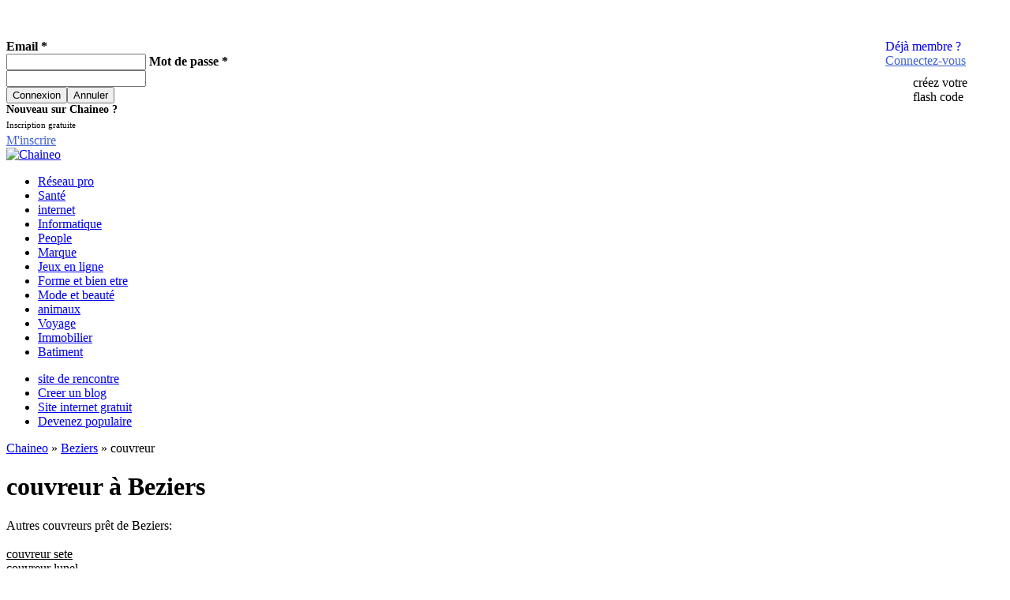

--- FILE ---
content_type: text/html; charset=UTF-8
request_url: https://www.chaineo.fr/beziers-34500/couvreur-beziers
body_size: 7287
content:
<!DOCTYPE html PUBLIC "-//W3C//DTD XHTML 1.0 Transitional//EN"
"http://www.w3.org/TR/xhtml1/DTD/xhtml1-transitional.dtd">
<html xmlns="http://www.w3.org/1999/xhtml" lang="fr">
<head>
	<title>Notre sélection de couvreur beziers</title>
	<!-- MFhr7y1hy-AN4E9Izu0PqY7fdBE -->
	<meta property="fb:app_id" content="134946156601766" />
	<meta name="google-site-verification" content="GHTL7MXqnhhCnQWvL0JdSGQvr9aBogs-de9sZ8Tzoz0" />
	<meta name="Description" content="Vous retrouverez toutes les informations sur les couvreurs de beziers ainsi que leurs promotions" />
	<meta name="Keywords" content="couvreur beziers, toiture beziers, urgence toiture, depannage toiture" />
	<meta http-equiv="content-type" content="text/html; charset=utf-8" />
	<META http-equiv="Content-Language" content="fr">
	<link rel="stylesheet" type="text/css" href="/skins/default/css/general.css" />
	<link rel="stylesheet" type="text/css" href="/js/fancybox/jquery.fancybox-1.3.4.css" media="screen" />
	<link rel="stylesheet" type="text/css"  href="/themes/base/jquery.ui.all.css" />
	<link rel="stylesheet" type="text/css" href="/js/stars/jquery.ui.stars.css?v=3.0.1b44">
	<link rel="shortcut icon" href="/favicon.ico" />
	<script type="text/javascript">
		var part = 'listing';
	</script>
    <script type="text/javascript" src="/js/jquery-min.js"></script>
    <script type="text/javascript" src="/js/fancybox/jquery.mousewheel-3.0.4.pack.js"></script>
   <script type="text/javascript" src="/js/fancybox/jquery.fancybox-1.3.4.pack.js"></script>
	<script type="text/javascript" src="/js/fancybox/jquery.easing-1.3.pack.js"></script>
    <script type="text/javascript" src="/js/vars.js"></script>
	
	<script type="text/javascript" src="/js/ui/jquery.ui.core.js"></script>
	<script type="text/javascript" src="/js/ui/jquery.ui.widget.js"></script>
	<script type="text/javascript" src="/js/ui/jquery.ui.position.js"></script>
	<script type="text/javascript" src="/js/ui/jquery.ui.autocomplete.js"></script>
	<script type="text/javascript" src="/js/ui/jquery.ui.button.js"></script>
	<script type="text/javascript" src="/js/ui/jquery.ui.dialog.js"></script>
	<script type="text/javascript" src="/js/swfobject.js"></script>
	<script src="/js/stars/jquery.ui.stars.js?v=3.0.1b44" type="text/javascript"></script>
	
    <!--[if lte IE 7]>
    <script type="text/javascript">
    function fixPNG() {
        if(navigator.appName == 'Microsoft Internet Explorer') {
            var png = /\.png$/i;
            var imgs = document.getElementsByTagName('img');
            for(var i = 0, l = imgs.length; i < l; i++) {
                if(png.test(imgs.item(i).src)) {
                    imgs.item(i).style.width = imgs.item(i).offsetWidth;
                    imgs.item(i).style.height = imgs.item(i).offsetHeight;
                    imgs.item(i).style.filter = 'progid:DXImageTransform.Microsoft.AlphaImageLoader(src=\'' + imgs.item(i).src + '\',sizingMethod=\'image\')';
                    imgs.item(i).src = '/skins/default/images/1x1.gif';
                }
            }
        }
    }
    
    window.attachEvent("onload", fixPNG);
    </script>
    <![endif]-->
	<script>
	$(document).ready(function() {
	$("a[rel=diapo]").fancybox({
				'transitionIn'		: 'elastic',
				'transitionOut'		: 'elastic',
                'easingIn'          : 'easeOutBack',
                'easingOut'         : 'easeInBack',
				'titlePosition' 	: 'over',
				'titleFormat'		: function(title, currentArray, currentIndex, currentOpts) {
					return '<span id="fancybox-title-over">Photo ' + (currentIndex + 1) + ' / ' + currentArray.length + (title.length ? ' &nbsp; ' + title : '') + '</span>';
				}
	});
	});
	function csd() {
    return ($('.rRr:checked').val() >0);
  }
	</script>
</head>
<body >
        <div id="entete" >
			<div id="topLink">
				
				<div style="float:right; width:150px;">
				<a style="margin-top:5px;text-decoration:none;;" rel="nofollow" href="#" onclick="$('#connexion').slideDown()"><font style="font-weight:normal;">D&eacute;j&agrave membre ?</font><br/><u style="color:#3D61D4;">Connectez-vous</u></a>
				<a href="/flashcode" style="display:block;width:120px;margin-top:10px;padding-left:35px;height:35px;line-height:18px;background:url(/skins/default/images/qr.png) no-repeat;color:#000000; text-decoration:none;">cr&eacute;ez votre<br>flash code</a>
				</div>
				
				<div id="connexion">
					<form action="/login.php" method="post" id="LoginForm"  >        
					    <label ><b>Email *</b> <br />
					    <input type="text" name="email" class="Req email" required /></label>
					    <label ><b>Mot de passe *</b> <br />
					    <input type="password" name="passwd" class="Req"  required /></label>
					    <label class="submeat_connexion" ><br />
					    <input type="submit" class="btn100x20Gris" style="float:left;" value="Connexion" />
					    <input type="reset" class="btn100x20Gris" value="Annuler" onclick="$('#connexion').slideUp()" />
					    </label>
					</form>
				</div>
				
				<div id="nouveau">
					<div style="font-size:14px;font-weight:bold;">Nouveau sur Chaineo ?</div>
					<div style="font-size:11px;margin-top:5px;margin-bottom:5px;">Inscription gratuite</div>
					<a class="btn100x30Gris" style="color:#3D61D4;" rel="nofollow" href="/inscription?r=/beziers-34500/couvreur-beziers">M'inscrire</a>
				</div>
				
			</div>
			<a class="logo" href="/"><img border="0" src="/skins/default/images/logo.png" alt="Chaineo"/></a>			
		</div>
        <div id="menu">
<ul>
        <li><a id="m664" class="active" href="/" >Réseau pro</a></li>
        <li><a id="m680"  href="/sante" >Santé</a></li>
        <li><a id="m683"  href="/internet" >internet</a></li>
        <li><a id="m684"  href="/informatique" >Informatique</a></li>
        <li><a id="m688"  href="/people" >People</a></li>
        <li><a id="m695"  href="/marque" >Marque</a></li>
        <li><a id="m738"  href="/jeux" >Jeux en ligne</a></li>
        <li><a id="m747"  href="/bien-etre" >Forme et bien etre</a></li>
        <li><a id="m750"  href="/mode-beaute" >Mode et beauté</a></li>
        <li><a id="m766"  href="/animaux" >animaux</a></li>
        <li><a id="m802"  href="/voyage" >Voyage</a></li>
        <li><a id="m827"  href="/immobilier" >Immobilier</a></li>
        <li><a id="m848"  href="/batiment" >Batiment</a></li>
    </ul>
</div>
<div id="sousmenu" class="sm664">
<ul>
        <li><a id="m669"  href="/site-de-rencontre" >site de rencontre</a></li>
        <li><a id="m670"  href="/creer-un-blog" >Creer un blog</a></li>
        <li><a id="m671"  href="/site-internet-gratuit" >Site internet gratuit</a></li>
        <li><a id="m677"  href="/populaire" >Devenez populaire</a></li>
    </ul>
</div>        
        <div id="centre" >
		


<div id="acc">
    
    <div class="recHaut">
    <script type="text/javascript"><!--
google_ad_client = "ca-pub-8444583259461357";
/* Chaineo haut */
google_ad_slot = "8426127022";
google_ad_width = 728;
google_ad_height = 90;
//-->
</script>
<script type="text/javascript"
src="http://pagead2.googlesyndication.com/pagead/show_ads.js">
</script>
    </div>
    
    <div class="texte">
    <div id="fda"><a class="fda" href="http://www.chaineo.fr/">Chaineo</a> &raquo; <a class="fda" href="/beziers-34500">Beziers</a> &raquo; couvreur</div>
    
    <h1>couvreur &agrave; Beziers</h1>
    
    
    <div class="recCarre">
    <script type="text/javascript"><!--
google_ad_client = "ca-pub-8444583259461357";
/* Millieu gauche v2 chaineo.fr */
google_ad_slot = "0015199910";
google_ad_width = 300;
google_ad_height = 250;
//-->
</script>
<script type="text/javascript"
src="http://pagead2.googlesyndication.com/pagead/show_ads.js">
</script>
    </div>
    
        
            Autres couvreurs pr&ecirc;t de Beziers: <br/><br/>
                         <a style="color:#000000;" href="/sete-34200/couvreur-sete" >couvreur sete</a><br/>
                         <a style="color:#000000;" href="/lunel-34400/couvreur-lunel" >couvreur lunel</a><br/>
                         <a style="color:#000000;" href="/frontignan-34110/couvreur-frontignan" >couvreur frontignan</a><br/>
                         <a style="color:#000000;" href="/agde-34300/couvreur-agde" >couvreur agde</a><br/>
                         <a style="color:#000000;" href="/lattes-34970/couvreur-lattes" >couvreur lattes</a><br/>
                                
        <br/>
        <br/>
        <br/>
        <br/>
        <a id="devisLink" href="#devis">Demandez 3 devis gratuits <span>&#9654;</span></a>
        <br style="clear:both"/>
        
        
        <h2>Notre s&eacute;lection de <a href="http://www.chaineo.fr/beziers-34500/couvreur-beziers">couvreur beziers</a></h2><br/>
                    <div class="annuaire">
                <div class="idx">1.&nbsp;</div>
                
                <div style="float:right;" class="note note0"></div>
                
                <a class="titre" href="/annuaire-couvreur/bouzat-ets--169859">
                    
                    <img style="margin-right:5px;width:100px;" src="/skins/default/images/annuaire-5-nopic-100.png" align="left" alt="Bouzat (Ets) " />
                    
                </a>
                <h3><a class="titre" href="/annuaire-couvreur/bouzat-ets--169859">Bouzat (Ets) </a></h3>
                <hr />
                
                <div class="adresse"><a href="/avenue-rhin-et-danube">2 avenue Rhin et Danube </a>, 34500 BÉZIERS</div>
                <div class="telPan"></div>
                <div class="categorie">Cat&eacute;gorie: couvreur BÉZIERS</div>
                <hr/>
            </div>    
                    <div class="annuaire">
                <div class="idx">2.&nbsp;</div>
                
                <div style="float:right;" class="note note0"></div>
                
                <a class="titre" href="/annuaire-couvreur/btp-services-plus-169860">
                    
                    <img style="margin-right:5px;width:100px;" src="/skins/default/images/annuaire-5-nopic-100.png" align="left" alt="BTP Services Plus " />
                    
                </a>
                <h3><a class="titre" href="/annuaire-couvreur/btp-services-plus-169860">BTP Services Plus </a></h3>
                <hr />
                
                <div class="adresse"><a href="/pass-cayrou">2 pass Cayrou </a>, 34500 BÉZIERS</div>
                <div class="telPan"></div>
                <div class="categorie">Cat&eacute;gorie: couvreur BÉZIERS</div>
                <hr/>
            </div>    
                    <div class="annuaire">
                <div class="idx">3.&nbsp;</div>
                
                <div style="float:right;" class="note note0"></div>
                
                <a class="titre" href="/annuaire-couvreur/colombey-toitures-169928">
                    
                    <img style="margin-right:5px;width:100px;" src="/skins/default/images/annuaire-5-nopic-100.png" align="left" alt="Colombey Toitures " />
                    
                </a>
                <h3><a class="titre" href="/annuaire-couvreur/colombey-toitures-169928">Colombey Toitures </a></h3>
                <hr />
                
                <div class="adresse"><a href="/rue-andre-tannieres">Rue André Tannières </a>, 34500 BEZIERS</div>
                <div class="telPan"></div>
                <div class="categorie">Cat&eacute;gorie: couvreur BEZIERS</div>
                <hr/>
            </div>    
                    <div class="annuaire">
                <div class="idx">4.&nbsp;</div>
                
                <div style="float:right;" class="note note0"></div>
                
                <a class="titre" href="/annuaire-couvreur/ecolux-confort-169939">
                    
                    <img style="margin-right:5px;width:100px;" src="/skins/default/images/annuaire-5-nopic-100.png" align="left" alt="Ecolux Confort " />
                    
                </a>
                <h3><a class="titre" href="/annuaire-couvreur/ecolux-confort-169939">Ecolux Confort </a></h3>
                <hr />
                
                <div class="adresse"><a href="/rue-serg-bobillot">31 rue Serg Bobillot </a>, 34500 BEZIERS</div>
                <div class="telPan"></div>
                <div class="categorie">Cat&eacute;gorie: couvreur BEZIERS</div>
                <hr/>
            </div>    
                    <div class="annuaire">
                <div class="idx">5.&nbsp;</div>
                
                <div style="float:right;" class="note note0"></div>
                
                <a class="titre" href="/annuaire-couvreur/euro-toiture-169883">
                    
                    <img style="margin-right:5px;width:100px;" src="/skins/default/images/annuaire-5-nopic-100.png" align="left" alt="Euro Toiture " />
                    
                </a>
                <h3><a class="titre" href="/annuaire-couvreur/euro-toiture-169883">Euro Toiture </a></h3>
                <hr />
                
                <div class="adresse"><a href="/rue-auvergne">8 rue Auvergne </a>, 34500 BÉZIERS</div>
                <div class="telPan"></div>
                <div class="categorie">Cat&eacute;gorie: couvreur BÉZIERS</div>
                <hr/>
            </div>    
                    <div class="annuaire">
                <div class="idx">6.&nbsp;</div>
                
                <div style="float:right;" class="note note0"></div>
                
                <a class="titre" href="/annuaire-couvreur/euro-toiture-169942">
                    
                    <img style="margin-right:5px;width:100px;" src="/skins/default/images/annuaire-5-nopic-100.png" align="left" alt="Euro Toiture " />
                    
                </a>
                <h3><a class="titre" href="/annuaire-couvreur/euro-toiture-169942">Euro Toiture </a></h3>
                <hr />
                
                <div class="adresse"><a href="/rue-auvergne">8 rue Auvergne </a>, 34500 BEZIERS</div>
                <div class="telPan"></div>
                <div class="categorie">Cat&eacute;gorie: couvreur BEZIERS</div>
                <hr/>
            </div>    
                    <div class="annuaire">
                <div class="idx">7.&nbsp;</div>
                
                <div style="float:right;" class="note note0"></div>
                
                <a class="titre" href="/annuaire-couvreur/les-toitures-du-biterrois-169960">
                    
                    <img style="margin-right:5px;width:100px;" src="/skins/default/images/annuaire-5-nopic-100.png" align="left" alt="Les Toitures du Biterrois " />
                    
                </a>
                <h3><a class="titre" href="/annuaire-couvreur/les-toitures-du-biterrois-169960">Les Toitures du Biterrois </a></h3>
                <hr />
                
                <div class="adresse"><a href="/residence-le-madrid-2-rue-charles-cabrolier">Résidence Le Madrid 2 rue Charles Cabrolier </a>, 34500 BEZIERS</div>
                <div class="telPan"></div>
                <div class="categorie">Cat&eacute;gorie: couvreur BEZIERS</div>
                <hr/>
            </div>    
                    <div class="annuaire">
                <div class="idx">8.&nbsp;</div>
                
                <div style="float:right;" class="note note0"></div>
                
                <a class="titre" href="/annuaire-couvreur/multi-toitures-169972">
                    
                    <img style="margin-right:5px;width:100px;" src="/skins/default/images/annuaire-5-nopic-100.png" align="left" alt="Multi Toitures " />
                    
                </a>
                <h3><a class="titre" href="/annuaire-couvreur/multi-toitures-169972">Multi Toitures </a></h3>
                <hr />
                
                <div class="adresse"><a href="/traverse-colombiers">Traverse Colombiers </a>, 34500 BEZIERS</div>
                <div class="telPan"></div>
                <div class="categorie">Cat&eacute;gorie: couvreur BEZIERS</div>
                <hr/>
            </div>    
                    <div class="annuaire">
                <div class="idx">9.&nbsp;</div>
                
                <div style="float:right;" class="note note0"></div>
                
                <a class="titre" href="/annuaire-couvreur/natur-habitat-169974">
                    
                    <img style="margin-right:5px;width:100px;" src="/skins/default/images/annuaire-5-nopic-100.png" align="left" alt="Natur'Habitat " />
                    
                </a>
                <h3><a class="titre" href="/annuaire-couvreur/natur-habitat-169974">Natur'Habitat </a></h3>
                <hr />
                
                <div class="adresse"><a href="/rue-arago">1 Bis rue Arago </a>, 34500 BÉZIERS</div>
                <div class="telPan"></div>
                <div class="categorie">Cat&eacute;gorie: couvreur BÉZIERS</div>
                <hr/>
            </div>    
                    <div class="annuaire">
                <div class="idx">10.&nbsp;</div>
                
                <div style="float:right;" class="note note0"></div>
                
                <a class="titre" href="/annuaire-couvreur/solair-toiture-renovation-169829">
                    
                    <img style="margin-right:5px;width:100px;" src="/skins/default/images/annuaire-5-nopic-100.png" align="left" alt="Solair Toiture Rénovation " />
                    
                </a>
                <h3><a class="titre" href="/annuaire-couvreur/solair-toiture-renovation-169829">Solair Toiture Rénovation </a></h3>
                <hr />
                
                <div class="adresse"><a href="/rue-girodeau">9 rue Girodeau </a>, 34500 BÉZIERS</div>
                <div class="telPan"></div>
                <div class="categorie">Cat&eacute;gorie: couvreur BÉZIERS</div>
                <hr/>
            </div>    
                    <div class="annuaire">
                <div class="idx">11.&nbsp;</div>
                
                <div style="float:right;" class="note note0"></div>
                
                <a class="titre" href="/annuaire-couvreur/solair-toiture-renovation-169830">
                    
                    <img style="margin-right:5px;width:100px;" src="/skins/default/images/annuaire-5-nopic-100.png" align="left" alt="Solair Toiture Rénovation " />
                    
                </a>
                <h3><a class="titre" href="/annuaire-couvreur/solair-toiture-renovation-169830">Solair Toiture Rénovation </a></h3>
                <hr />
                
                <div class="adresse"><a href="/avenue-de-beziers">54 avenue de Béziers </a>, 34500 BÉZIERS</div>
                <div class="telPan"></div>
                <div class="categorie">Cat&eacute;gorie: couvreur BÉZIERS</div>
                <hr/>
            </div>    
                    <div class="annuaire">
                <div class="idx">12.&nbsp;</div>
                
                <div style="float:right;" class="note note0"></div>
                
                <a class="titre" href="/annuaire-couvreur/t.a.b-travail-artisanal-boiseries--169833">
                    
                    <img style="margin-right:5px;width:100px;" src="/skins/default/images/annuaire-5-nopic-100.png" align="left" alt="T.A.B (Travail artisanal boiseries) " />
                    
                </a>
                <h3><a class="titre" href="/annuaire-couvreur/t.a.b-travail-artisanal-boiseries--169833">T.A.B (Travail artisanal boiseries) </a></h3>
                <hr />
                
                <div class="adresse"><a href="/traverse-colombiers">1470 traverse Colombiers </a>, 34500 BÉZIERS</div>
                <div class="telPan"></div>
                <div class="categorie">Cat&eacute;gorie: couvreur BÉZIERS</div>
                <hr/>
            </div>    
                <div id="pages">
            <span>1</span>
        </div>
        <br style="clear:both">
			<a name="devis"></a>
			<script type="text/javascript">
			dolead_affiliate_id = "539";
			dolead_slot_id = "1591";
			dolead_custom = "custom";
			dolead_custom2 = "custom2";
			</script>
			<script type="text/javascript" src="http://static.dolead.com/display_ads.js?slot_id=1591"></script>
			<script>setTimeout("$('.idl_submit').attr('src','/skins/default/images/doleadBtn.png')",5000);</script>
    </div>
    
</div>
<div id="accDroite">


Autres cat&eacute;gories &agrave; <a href="/beziers-34500">Beziers</a>.<br/>
                <div><a href="javascript:;" onclick="$('.catsdv').slideUp();$('#cats6').slideDown();" style="display:block;text-align:left;color:#000;font-weight:bold;">Alimentation</a>
        <div class="catsdv" id="cats6" style="display:none;overflow:hidden;padding:10px;">
                 <a style="display:block;color:#000000;text-align:left!important;margin-bottom:5px!important;" href="/beziers-34500/boucherie-beziers"><img src="/skins/default/images/annuaire-cat-24-22.png" alt="" /> boucherie Beziers</a>
                 <a style="display:block;color:#000000;text-align:left!important;margin-bottom:5px!important;" href="/beziers-34500/boulangerie-beziers"><img src="/skins/default/images/annuaire-cat-43-22.png" alt="" /> boulangerie Beziers</a>
                 <a style="display:block;color:#000000;text-align:left!important;margin-bottom:5px!important;" href="/beziers-34500/caviste-beziers"><img src="/skins/default/images/annuaire-cat-45-22.png" alt="" /> caviste Beziers</a>
                 <a style="display:block;color:#000000;text-align:left!important;margin-bottom:5px!important;" href="/beziers-34500/chocolatier-beziers"><img src="/skins/default/images/annuaire-cat-56-22.png" alt="" /> chocolatier Beziers</a>
                 <a style="display:block;color:#000000;text-align:left!important;margin-bottom:5px!important;" href="/beziers-34500/fromagerie-beziers"><img src="/skins/default/images/annuaire-cat-59-22.png" alt="" /> fromagerie Beziers</a>
                 <a style="display:block;color:#000000;text-align:left!important;margin-bottom:5px!important;" href="/beziers-34500/poissonnerie-beziers"><img src="/skins/default/images/annuaire-cat-0-22.png" alt="" /> Poissonnerie  Beziers</a>
                 <a style="display:block;color:#000000;text-align:left!important;margin-bottom:5px!important;" href="/beziers-34500/primeur-beziers"><img src="/skins/default/images/annuaire-cat-0-22.png" alt="" /> Primeur Beziers</a>
                 <a style="display:block;color:#000000;text-align:left!important;margin-bottom:5px!important;" href="/beziers-34500/supermache-beziers"><img src="/skins/default/images/annuaire-cat-0-22.png" alt="" /> supermaché Beziers</a>
                </div>
        </div>
                <div><a href="javascript:;" onclick="$('.catsdv').slideUp();$('#cats9').slideDown();" style="display:block;text-align:left;color:#000;font-weight:bold;">Animaux</a>
        <div class="catsdv" id="cats9" style="display:none;overflow:hidden;padding:10px;">
                 <a style="display:block;color:#000000;text-align:left!important;margin-bottom:5px!important;" href="/beziers-34500/animalerie-beziers"><img src="/skins/default/images/annuaire-cat-0-22.png" alt="" /> Animalerie Beziers</a>
                 <a style="display:block;color:#000000;text-align:left!important;margin-bottom:5px!important;" href="/beziers-34500/dressage-d-animaux-beziers"><img src="/skins/default/images/annuaire-cat-0-22.png" alt="" /> dressage d'animaux Beziers</a>
                 <a style="display:block;color:#000000;text-align:left!important;margin-bottom:5px!important;" href="/beziers-34500/elevage-beziers"><img src="/skins/default/images/annuaire-cat-0-22.png" alt="" /> Elevage Beziers</a>
                 <a style="display:block;color:#000000;text-align:left!important;margin-bottom:5px!important;" href="/beziers-34500/pension-pour-animaux-beziers"><img src="/skins/default/images/annuaire-cat-0-22.png" alt="" /> Pension pour animaux Beziers</a>
                 <a style="display:block;color:#000000;text-align:left!important;margin-bottom:5px!important;" href="/beziers-34500/salon-de-toilettage-beziers"><img src="/skins/default/images/annuaire-cat-0-22.png" alt="" /> Salon de toilettage Beziers</a>
                </div>
        </div>
                <div><a href="javascript:;" onclick="$('.catsdv').slideUp();$('#cats1').slideDown();" style="display:block;text-align:left;color:#000;font-weight:bold;">Artisans</a>
        <div class="catsdv" id="cats1" style="display:none;overflow:hidden;padding:10px;">
                 <a style="display:block;color:#000000;text-align:left!important;margin-bottom:5px!important;" href="/beziers-34500/alarme-beziers"><img src="/skins/default/images/annuaire-cat-37-22.png" alt="" /> Alarme Beziers</a>
                 <a style="display:block;color:#000000;text-align:left!important;margin-bottom:5px!important;" href="/beziers-34500/armurerie-beziers"><img src="/skins/default/images/annuaire-cat-0-22.png" alt="" /> armurerie Beziers</a>
                 <a style="display:block;color:#000000;text-align:left!important;margin-bottom:5px!important;" href="/beziers-34500/bricolage-beziers"><img src="/skins/default/images/annuaire-cat-0-22.png" alt="" /> bricolage Beziers</a>
                 <a style="display:block;color:#000000;text-align:left!important;margin-bottom:5px!important;" href="/beziers-34500/carreleur-beziers"><img src="/skins/default/images/annuaire-cat-22-22.png" alt="" /> carreleur Beziers</a>
                 <a style="display:block;color:#000000;text-align:left!important;margin-bottom:5px!important;" href="/beziers-34500/chauffagiste-beziers"><img src="/skins/default/images/annuaire-cat-21-22.png" alt="" /> chauffagiste Beziers</a>
                 <a style="display:block;color:#000000;text-align:left!important;margin-bottom:5px!important;" href="/beziers-34500/climatisation-beziers"><img src="/skins/default/images/annuaire-cat-39-22.png" alt="" /> Climatisation Beziers</a>
                 <a style="display:block;color:#000000;text-align:left!important;margin-bottom:5px!important;" href="/beziers-34500/cuisiniste-beziers"><img src="/skins/default/images/annuaire-cat-57-22.png" alt="" /> cuisiniste Beziers</a>
                 <a style="display:block;color:#000000;text-align:left!important;margin-bottom:5px!important;" href="/beziers-34500/electricien-beziers"><img src="/skins/default/images/annuaire-cat-3-22.png" alt="" /> electricien Beziers</a>
                 <a style="display:block;color:#000000;text-align:left!important;margin-bottom:5px!important;" href="/beziers-34500/fenetre-beziers"><img src="/skins/default/images/annuaire-cat-0-22.png" alt="" /> Fenetre Beziers</a>
                 <a style="display:block;color:#000000;text-align:left!important;margin-bottom:5px!important;" href="/beziers-34500/fleuriste-beziers"><img src="/skins/default/images/annuaire-cat-33-22.png" alt="" /> Fleuriste Beziers</a>
                 <a style="display:block;color:#000000;text-align:left!important;margin-bottom:5px!important;" href="/beziers-34500/macon-beziers"><img src="/skins/default/images/annuaire-cat-17-22.png" alt="" /> maçon Beziers</a>
                 <a style="display:block;color:#000000;text-align:left!important;margin-bottom:5px!important;" href="/beziers-34500/paysagiste-beziers"><img src="/skins/default/images/annuaire-cat-50-22.png" alt="" /> paysagiste Beziers</a>
                 <a style="display:block;color:#000000;text-align:left!important;margin-bottom:5px!important;" href="/beziers-34500/peintre-en-batiment-beziers"><img src="/skins/default/images/annuaire-cat-35-22.png" alt="" /> Peintre en batiment Beziers</a>
                 <a style="display:block;color:#000000;text-align:left!important;margin-bottom:5px!important;" href="/beziers-34500/plombier-beziers"><img src="/skins/default/images/annuaire-cat-2-22.png" alt="" /> plombier Beziers</a>
                 <a style="display:block;color:#000000;text-align:left!important;margin-bottom:5px!important;" href="/beziers-34500/ramoneur-beziers"><img src="/skins/default/images/annuaire-cat-18-22.png" alt="" /> ramoneur Beziers</a>
                 <a style="display:block;color:#000000;text-align:left!important;margin-bottom:5px!important;" href="/beziers-34500/salle-de-bain-beziers"><img src="/skins/default/images/annuaire-cat-63-22.png" alt="" /> salle de bain Beziers</a>
                 <a style="display:block;color:#000000;text-align:left!important;margin-bottom:5px!important;" href="/beziers-34500/serrurier-beziers"><img src="/skins/default/images/annuaire-cat-1-22.png" alt="" /> serrurier Beziers</a>
                 <a style="display:block;color:#000000;text-align:left!important;margin-bottom:5px!important;" href="/beziers-34500/vitrier-beziers"><img src="/skins/default/images/annuaire-cat-4-22.png" alt="" /> vitrier Beziers</a>
                </div>
        </div>
                <div><a href="javascript:;" onclick="$('.catsdv').slideUp();$('#cats10').slideDown();" style="display:block;text-align:left;color:#000;font-weight:bold;">auto - 2 roues</a>
        <div class="catsdv" id="cats10" style="display:none;overflow:hidden;padding:10px;">
                 <a style="display:block;color:#000000;text-align:left!important;margin-bottom:5px!important;" href="/beziers-34500/auto-ecole-beziers"><img src="/skins/default/images/annuaire-cat-42-22.png" alt="" /> auto ecole Beziers</a>
                 <a style="display:block;color:#000000;text-align:left!important;margin-bottom:5px!important;" href="/beziers-34500/carrosserie-automobile-beziers"><img src="/skins/default/images/annuaire-cat-0-22.png" alt="" /> carrosserie automobile Beziers</a>
                 <a style="display:block;color:#000000;text-align:left!important;margin-bottom:5px!important;" href="/beziers-34500/casse-auto-beziers"><img src="/skins/default/images/annuaire-cat-0-22.png" alt="" /> Casse auto Beziers</a>
                 <a style="display:block;color:#000000;text-align:left!important;margin-bottom:5px!important;" href="/beziers-34500/controle-technique-beziers"><img src="/skins/default/images/annuaire-cat-32-22.png" alt="" /> Controle technique Beziers</a>
                 <a style="display:block;color:#000000;text-align:left!important;margin-bottom:5px!important;" href="/beziers-34500/lavage-auto-beziers"><img src="/skins/default/images/annuaire-cat-0-22.png" alt="" /> Lavage auto Beziers</a>
                 <a style="display:block;color:#000000;text-align:left!important;margin-bottom:5px!important;" href="/beziers-34500/location-automobile-beziers"><img src="/skins/default/images/annuaire-cat-0-22.png" alt="" /> location automobile Beziers</a>
                 <a style="display:block;color:#000000;text-align:left!important;margin-bottom:5px!important;" href="/beziers-34500/parking-beziers"><img src="/skins/default/images/annuaire-cat-0-22.png" alt="" /> parking Beziers</a>
                 <a style="display:block;color:#000000;text-align:left!important;margin-bottom:5px!important;" href="/beziers-34500/reparation-automobile-beziers"><img src="/skins/default/images/annuaire-cat-0-22.png" alt="" /> réparation automobile Beziers</a>
                 <a style="display:block;color:#000000;text-align:left!important;margin-bottom:5px!important;" href="/beziers-34500/station-service-beziers"><img src="/skins/default/images/annuaire-cat-0-22.png" alt="" /> Station service Beziers</a>
                 <a style="display:block;color:#000000;text-align:left!important;margin-bottom:5px!important;" href="/beziers-34500/taxi-beziers"><img src="/skins/default/images/annuaire-cat-15-22.png" alt="" /> taxi Beziers</a>
                </div>
        </div>
                <div><a href="javascript:;" onclick="$('.catsdv').slideUp();$('#cats8').slideDown();" style="display:block;text-align:left;color:#000;font-weight:bold;">Beauté et mode</a>
        <div class="catsdv" id="cats8" style="display:none;overflow:hidden;padding:10px;">
                 <a style="display:block;color:#000000;text-align:left!important;margin-bottom:5px!important;" href="/beziers-34500/bijouterie-beziers"><img src="/skins/default/images/annuaire-cat-0-22.png" alt="" /> bijouterie Beziers</a>
                 <a style="display:block;color:#000000;text-align:left!important;margin-bottom:5px!important;" href="/beziers-34500/bronzage-beziers"><img src="/skins/default/images/annuaire-cat-44-22.png" alt="" /> bronzage Beziers</a>
                 <a style="display:block;color:#000000;text-align:left!important;margin-bottom:5px!important;" href="/beziers-34500/coiffeur-beziers"><img src="/skins/default/images/annuaire-cat-25-22.png" alt="" /> coiffeur Beziers</a>
                 <a style="display:block;color:#000000;text-align:left!important;margin-bottom:5px!important;" href="/beziers-34500/institut-de-beaute-beziers"><img src="/skins/default/images/annuaire-cat-61-22.png" alt="" /> institut de beauté Beziers</a>
                 <a style="display:block;color:#000000;text-align:left!important;margin-bottom:5px!important;" href="/beziers-34500/magasin-de-chaussure-beziers"><img src="/skins/default/images/annuaire-cat-0-22.png" alt="" /> magasin de chaussure Beziers</a>
                 <a style="display:block;color:#000000;text-align:left!important;margin-bottom:5px!important;" href="/beziers-34500/parfumerie-beziers"><img src="/skins/default/images/annuaire-cat-0-22.png" alt="" /> parfumerie Beziers</a>
                 <a style="display:block;color:#000000;text-align:left!important;margin-bottom:5px!important;" href="/beziers-34500/tatouage-beziers"><img src="/skins/default/images/annuaire-cat-0-22.png" alt="" /> Tatouage Beziers</a>
                 <a style="display:block;color:#000000;text-align:left!important;margin-bottom:5px!important;" href="/beziers-34500/vetement-enfant-beziers"><img src="/skins/default/images/annuaire-cat-0-22.png" alt="" /> vêtement enfant Beziers</a>
                 <a style="display:block;color:#000000;text-align:left!important;margin-bottom:5px!important;" href="/beziers-34500/vetement-femme-beziers"><img src="/skins/default/images/annuaire-cat-0-22.png" alt="" /> vêtement femme Beziers</a>
                 <a style="display:block;color:#000000;text-align:left!important;margin-bottom:5px!important;" href="/beziers-34500/vetement-homme-beziers"><img src="/skins/default/images/annuaire-cat-0-22.png" alt="" /> vêtement homme Beziers</a>
                </div>
        </div>
                <div><a href="javascript:;" onclick="$('.catsdv').slideUp();$('#cats13').slideDown();" style="display:block;text-align:left;color:#000;font-weight:bold;">Commerces</a>
        <div class="catsdv" id="cats13" style="display:none;overflow:hidden;padding:10px;">
                 <a style="display:block;color:#000000;text-align:left!important;margin-bottom:5px!important;" href="/beziers-34500/bureau-de-tabac-beziers"><img src="/skins/default/images/annuaire-cat-0-22.png" alt="" /> bureau de tabac Beziers</a>
                 <a style="display:block;color:#000000;text-align:left!important;margin-bottom:5px!important;" href="/beziers-34500/droguerie-beziers"><img src="/skins/default/images/annuaire-cat-40-22.png" alt="" /> Droguerie Beziers</a>
                 <a style="display:block;color:#000000;text-align:left!important;margin-bottom:5px!important;" href="/beziers-34500/imprimerie-beziers"><img src="/skins/default/images/annuaire-cat-0-22.png" alt="" /> imprimerie Beziers</a>
                 <a style="display:block;color:#000000;text-align:left!important;margin-bottom:5px!important;" href="/beziers-34500/librairie-beziers"><img src="/skins/default/images/annuaire-cat-0-22.png" alt="" /> librairie Beziers</a>
                 <a style="display:block;color:#000000;text-align:left!important;margin-bottom:5px!important;" href="/beziers-34500/magasin-de-jouets-beziers"><img src="/skins/default/images/annuaire-cat-0-22.png" alt="" /> magasin de jouets Beziers</a>
                 <a style="display:block;color:#000000;text-align:left!important;margin-bottom:5px!important;" href="/beziers-34500/magasin-de-meuble-beziers"><img src="/skins/default/images/annuaire-cat-0-22.png" alt="" /> magasin de meuble Beziers</a>
                 <a style="display:block;color:#000000;text-align:left!important;margin-bottom:5px!important;" href="/beziers-34500/magasin-de-musique-beziers"><img src="/skins/default/images/annuaire-cat-0-22.png" alt="" /> Magasin de musique Beziers</a>
                 <a style="display:block;color:#000000;text-align:left!important;margin-bottom:5px!important;" href="/beziers-34500/magasin-de-sport-beziers"><img src="/skins/default/images/annuaire-cat-0-22.png" alt="" /> magasin de sport Beziers</a>
                 <a style="display:block;color:#000000;text-align:left!important;margin-bottom:5px!important;" href="/beziers-34500/maintenance-informatique-beziers"><img src="/skins/default/images/annuaire-cat-0-22.png" alt="" /> Maintenance informatique Beziers</a>
                 <a style="display:block;color:#000000;text-align:left!important;margin-bottom:5px!important;" href="/beziers-34500/vente-de-consommables-et-de-materiel-informatique-beziers"><img src="/skins/default/images/annuaire-cat-0-22.png" alt="" /> vente de consommables et de materiel informatique Beziers</a>
                 <a style="display:block;color:#000000;text-align:left!important;margin-bottom:5px!important;" href="/beziers-34500/vente-en-ligne-et-par-correspondance-beziers"><img src="/skins/default/images/annuaire-cat-0-22.png" alt="" /> vente en ligne et par correspondance Beziers</a>
                </div>
        </div>
                <div><a href="javascript:;" onclick="$('.catsdv').slideUp();$('#cats11').slideDown();" style="display:block;text-align:left;color:#000;font-weight:bold;">Education</a>
        <div class="catsdv" id="cats11" style="display:none;overflow:hidden;padding:10px;">
                 <a style="display:block;color:#000000;text-align:left!important;margin-bottom:5px!important;" href="/beziers-34500/college-beziers"><img src="/skins/default/images/annuaire-cat-0-22.png" alt="" /> Collège Beziers</a>
                 <a style="display:block;color:#000000;text-align:left!important;margin-bottom:5px!important;" href="/beziers-34500/creche-beziers"><img src="/skins/default/images/annuaire-cat-0-22.png" alt="" /> crèche Beziers</a>
                 <a style="display:block;color:#000000;text-align:left!important;margin-bottom:5px!important;" href="/beziers-34500/ecole-d-ingenieur-beziers"><img src="/skins/default/images/annuaire-cat-0-22.png" alt="" /> école d'ingénieur Beziers</a>
                 <a style="display:block;color:#000000;text-align:left!important;margin-bottom:5px!important;" href="/beziers-34500/ecole-maternelle-beziers"><img src="/skins/default/images/annuaire-cat-0-22.png" alt="" /> école maternelle Beziers</a>
                 <a style="display:block;color:#000000;text-align:left!important;margin-bottom:5px!important;" href="/beziers-34500/ecole-primaire-beziers"><img src="/skins/default/images/annuaire-cat-0-22.png" alt="" /> école primaire Beziers</a>
                 <a style="display:block;color:#000000;text-align:left!important;margin-bottom:5px!important;" href="/beziers-34500/lycee-beziers"><img src="/skins/default/images/annuaire-cat-0-22.png" alt="" /> lycée Beziers</a>
                 <a style="display:block;color:#000000;text-align:left!important;margin-bottom:5px!important;" href="/beziers-34500/soutien-scolaire-beziers"><img src="/skins/default/images/annuaire-cat-0-22.png" alt="" /> Soutien scolaire Beziers</a>
                 <a style="display:block;color:#000000;text-align:left!important;margin-bottom:5px!important;" href="/beziers-34500/universite-beziers"><img src="/skins/default/images/annuaire-cat-0-22.png" alt="" /> université Beziers</a>
                </div>
        </div>
                <div><a href="javascript:;" onclick="$('.catsdv').slideUp();$('#cats3').slideDown();" style="display:block;text-align:left;color:#000;font-weight:bold;">Hotel/restaurant</a>
        <div class="catsdv" id="cats3" style="display:none;overflow:hidden;padding:10px;">
                 <a style="display:block;color:#000000;text-align:left!important;margin-bottom:5px!important;" href="/beziers-34500/bar-beziers"><img src="/skins/default/images/annuaire-cat-38-22.png" alt="" /> Bar Beziers</a>
                 <a style="display:block;color:#000000;text-align:left!important;margin-bottom:5px!important;" href="/beziers-34500/camping-beziers"><img src="/skins/default/images/annuaire-cat-0-22.png" alt="" /> Camping Beziers</a>
                 <a style="display:block;color:#000000;text-align:left!important;margin-bottom:5px!important;" href="/beziers-34500/hotel-beziers"><img src="/skins/default/images/annuaire-cat-16-22.png" alt="" /> hôtel Beziers</a>
                 <a style="display:block;color:#000000;text-align:left!important;margin-bottom:5px!important;" href="/beziers-34500/restaurant-beziers"><img src="/skins/default/images/annuaire-cat-9-22.png" alt="" /> restaurant Beziers</a>
                </div>
        </div>
                <div><a href="javascript:;" onclick="$('.catsdv').slideUp();$('#cats12').slideDown();" style="display:block;text-align:left;color:#000;font-weight:bold;">Immobilier</a>
        <div class="catsdv" id="cats12" style="display:none;overflow:hidden;padding:10px;">
                 <a style="display:block;color:#000000;text-align:left!important;margin-bottom:5px!important;" href="/beziers-34500/agence-immobiliere-beziers"><img src="/skins/default/images/annuaire-cat-6-22.png" alt="" /> agence immobilière Beziers</a>
                 <a style="display:block;color:#000000;text-align:left!important;margin-bottom:5px!important;" href="/beziers-34500/architecte-beziers"><img src="/skins/default/images/annuaire-cat-10-22.png" alt="" /> architecte Beziers</a>
                 <a style="display:block;color:#000000;text-align:left!important;margin-bottom:5px!important;" href="/beziers-34500/demenageur-beziers"><img src="/skins/default/images/annuaire-cat-14-22.png" alt="" /> déménageur Beziers</a>
                 <a style="display:block;color:#000000;text-align:left!important;margin-bottom:5px!important;" href="/beziers-34500/diagnostic-immobilier-beziers"><img src="/skins/default/images/annuaire-cat-0-22.png" alt="" /> Diagnostic immobilier Beziers</a>
                 <a style="display:block;color:#000000;text-align:left!important;margin-bottom:5px!important;" href="/beziers-34500/notaire-beziers"><img src="/skins/default/images/annuaire-cat-7-22.png" alt="" /> notaire Beziers</a>
                </div>
        </div>
                <div><a href="javascript:;" onclick="$('.catsdv').slideUp();$('#cats5').slideDown();" style="display:block;text-align:left;color:#000;font-weight:bold;">Loisir</a>
        <div class="catsdv" id="cats5" style="display:none;overflow:hidden;padding:10px;">
                 <a style="display:block;color:#000000;text-align:left!important;margin-bottom:5px!important;" href="/beziers-34500/agence-de-voyage-beziers"><img src="/skins/default/images/annuaire-cat-53-22.png" alt="" /> agence de voyage Beziers</a>
                 <a style="display:block;color:#000000;text-align:left!important;margin-bottom:5px!important;" href="/beziers-34500/billard-beziers"><img src="/skins/default/images/annuaire-cat-34-22.png" alt="" /> Billard Beziers</a>
                 <a style="display:block;color:#000000;text-align:left!important;margin-bottom:5px!important;" href="/beziers-34500/bowling-beziers"><img src="/skins/default/images/annuaire-cat-30-22.png" alt="" /> Bowling Beziers</a>
                 <a style="display:block;color:#000000;text-align:left!important;margin-bottom:5px!important;" href="/beziers-34500/cinema-beziers"><img src="/skins/default/images/annuaire-cat-36-22.png" alt="" /> Cinéma Beziers</a>
                 <a style="display:block;color:#000000;text-align:left!important;margin-bottom:5px!important;" href="/beziers-34500/cirque-beziers"><img src="/skins/default/images/annuaire-cat-0-22.png" alt="" /> cirque Beziers</a>
                 <a style="display:block;color:#000000;text-align:left!important;margin-bottom:5px!important;" href="/beziers-34500/discotheque-beziers"><img src="/skins/default/images/annuaire-cat-0-22.png" alt="" /> Discotheque Beziers</a>
                 <a style="display:block;color:#000000;text-align:left!important;margin-bottom:5px!important;" href="/beziers-34500/ecole-de-danse-beziers"><img src="/skins/default/images/annuaire-cat-47-22.png" alt="" /> école de danse Beziers</a>
                 <a style="display:block;color:#000000;text-align:left!important;margin-bottom:5px!important;" href="/beziers-34500/galerie-d-art-beziers"><img src="/skins/default/images/annuaire-cat-0-22.png" alt="" /> Galerie d'art Beziers</a>
                 <a style="display:block;color:#000000;text-align:left!important;margin-bottom:5px!important;" href="/beziers-34500/hippordrome-beziers"><img src="/skins/default/images/annuaire-cat-0-22.png" alt="" /> hippordrome Beziers</a>
                 <a style="display:block;color:#000000;text-align:left!important;margin-bottom:5px!important;" href="/beziers-34500/musee-beziers"><img src="/skins/default/images/annuaire-cat-48-22.png" alt="" /> musée Beziers</a>
                 <a style="display:block;color:#000000;text-align:left!important;margin-bottom:5px!important;" href="/beziers-34500/paint-ball-beziers"><img src="/skins/default/images/annuaire-cat-0-22.png" alt="" /> Paint ball Beziers</a>
                 <a style="display:block;color:#000000;text-align:left!important;margin-bottom:5px!important;" href="/beziers-34500/patinoire-beziers"><img src="/skins/default/images/annuaire-cat-12-22.png" alt="" /> patinoire Beziers</a>
                 <a style="display:block;color:#000000;text-align:left!important;margin-bottom:5px!important;" href="/beziers-34500/theatres-beziers"><img src="/skins/default/images/annuaire-cat-0-22.png" alt="" /> théâtres Beziers</a>
                </div>
        </div>
                <div><a href="javascript:;" onclick="$('.catsdv').slideUp();$('#cats4').slideDown();" style="display:block;text-align:left;color:#000;font-weight:bold;">Santé</a>
        <div class="catsdv" id="cats4" style="display:none;overflow:hidden;padding:10px;">
                 <a style="display:block;color:#000000;text-align:left!important;margin-bottom:5px!important;" href="/beziers-34500/allergologue-beziers"><img src="/skins/default/images/annuaire-cat-54-22.png" alt="" /> allergologue Beziers</a>
                 <a style="display:block;color:#000000;text-align:left!important;margin-bottom:5px!important;" href="/beziers-34500/cardiologue-beziers"><img src="/skins/default/images/annuaire-cat-55-22.png" alt="" /> cardiologue Beziers</a>
                 <a style="display:block;color:#000000;text-align:left!important;margin-bottom:5px!important;" href="/beziers-34500/dentiste-beziers"><img src="/skins/default/images/annuaire-cat-27-22.png" alt="" /> dentiste Beziers</a>
                 <a style="display:block;color:#000000;text-align:left!important;margin-bottom:5px!important;" href="/beziers-34500/dermatologue-beziers"><img src="/skins/default/images/annuaire-cat-31-22.png" alt="" /> Dermatologue Beziers</a>
                 <a style="display:block;color:#000000;text-align:left!important;margin-bottom:5px!important;" href="/beziers-34500/dieteticien-beziers"><img src="/skins/default/images/annuaire-cat-58-22.png" alt="" /> diététicien Beziers</a>
                 <a style="display:block;color:#000000;text-align:left!important;margin-bottom:5px!important;" href="/beziers-34500/gynecologue-beziers"><img src="/skins/default/images/annuaire-cat-28-22.png" alt="" /> gynecologue Beziers</a>
                 <a style="display:block;color:#000000;text-align:left!important;margin-bottom:5px!important;" href="/beziers-34500/homeopathe-beziers"><img src="/skins/default/images/annuaire-cat-60-22.png" alt="" /> homéopathe Beziers</a>
                 <a style="display:block;color:#000000;text-align:left!important;margin-bottom:5px!important;" href="/beziers-34500/hopital-beziers"><img src="/skins/default/images/annuaire-cat-20-22.png" alt="" /> hôpital Beziers</a>
                 <a style="display:block;color:#000000;text-align:left!important;margin-bottom:5px!important;" href="/beziers-34500/infirmiere-a-domicile-beziers"><img src="/skins/default/images/annuaire-cat-0-22.png" alt="" /> Infirmière à domicile Beziers</a>
                 <a style="display:block;color:#000000;text-align:left!important;margin-bottom:5px!important;" href="/beziers-34500/kinesitherapeute-beziers"><img src="/skins/default/images/annuaire-cat-29-22.png" alt="" /> Kinésitherapeute Beziers</a>
                 <a style="display:block;color:#000000;text-align:left!important;margin-bottom:5px!important;" href="/beziers-34500/laboratoire-d-analyse-beziers"><img src="/skins/default/images/annuaire-cat-0-22.png" alt="" /> Laboratoire d'analyse Beziers</a>
                 <a style="display:block;color:#000000;text-align:left!important;margin-bottom:5px!important;" href="/beziers-34500/medecin-generaliste-beziers"><img src="/skins/default/images/annuaire-cat-19-22.png" alt="" /> médecin généraliste Beziers</a>
                 <a style="display:block;color:#000000;text-align:left!important;margin-bottom:5px!important;" href="/beziers-34500/ophtalmologue-beziers"><img src="/skins/default/images/annuaire-cat-49-22.png" alt="" /> ophtalmologue Beziers</a>
                 <a style="display:block;color:#000000;text-align:left!important;margin-bottom:5px!important;" href="/beziers-34500/opticien-beziers"><img src="/skins/default/images/annuaire-cat-0-22.png" alt="" /> opticien Beziers</a>
                 <a style="display:block;color:#000000;text-align:left!important;margin-bottom:5px!important;" href="/beziers-34500/orthophoniste-beziers"><img src="/skins/default/images/annuaire-cat-62-22.png" alt="" /> orthophoniste Beziers</a>
                 <a style="display:block;color:#000000;text-align:left!important;margin-bottom:5px!important;" href="/beziers-34500/pediatre-beziers"><img src="/skins/default/images/annuaire-cat-51-22.png" alt="" /> pediatre Beziers</a>
                 <a style="display:block;color:#000000;text-align:left!important;margin-bottom:5px!important;" href="/beziers-34500/pharmacie-beziers"><img src="/skins/default/images/annuaire-cat-11-22.png" alt="" /> pharmacie Beziers</a>
                 <a style="display:block;color:#000000;text-align:left!important;margin-bottom:5px!important;" href="/beziers-34500/psychologue-beziers"><img src="/skins/default/images/annuaire-cat-0-22.png" alt="" /> Psychologue  Beziers</a>
                 <a style="display:block;color:#000000;text-align:left!important;margin-bottom:5px!important;" href="/beziers-34500/rhumatologue-beziers"><img src="/skins/default/images/annuaire-cat-0-22.png" alt="" /> Rhumatologue Beziers</a>
                 <a style="display:block;color:#000000;text-align:left!important;margin-bottom:5px!important;" href="/beziers-34500/sage-femme-beziers"><img src="/skins/default/images/annuaire-cat-23-22.png" alt="" /> sage femme Beziers</a>
                 <a style="display:block;color:#000000;text-align:left!important;margin-bottom:5px!important;" href="/beziers-34500/veterinaire-beziers"><img src="/skins/default/images/annuaire-cat-64-22.png" alt="" /> vétérinaire Beziers</a>
                </div>
        </div>
                <div><a href="javascript:;" onclick="$('.catsdv').slideUp();$('#cats2').slideDown();" style="display:block;text-align:left;color:#000;font-weight:bold;">Services</a>
        <div class="catsdv" id="cats2" style="display:none;overflow:hidden;padding:10px;">
                 <a style="display:block;color:#000000;text-align:left!important;margin-bottom:5px!important;" href="/beziers-34500/association-humanitaire-beziers"><img src="/skins/default/images/annuaire-cat-0-22.png" alt="" /> Association humanitaire Beziers</a>
                 <a style="display:block;color:#000000;text-align:left!important;margin-bottom:5px!important;" href="/beziers-34500/assurance-beziers"><img src="/skins/default/images/annuaire-cat-41-22.png" alt="" /> assurance Beziers</a>
                 <a style="display:block;color:#000000;text-align:left!important;margin-bottom:5px!important;" href="/beziers-34500/avocat-beziers"><img src="/skins/default/images/annuaire-cat-13-22.png" alt="" /> avocat Beziers</a>
                 <a style="display:block;color:#000000;text-align:left!important;margin-bottom:5px!important;" href="/beziers-34500/banque-beziers"><img src="/skins/default/images/annuaire-cat-26-22.png" alt="" /> banque Beziers</a>
                 <a style="display:block;color:#000000;text-align:left!important;margin-bottom:5px!important;" href="/beziers-34500/cimetiere-beziers"><img src="/skins/default/images/annuaire-cat-0-22.png" alt="" /> cimetière Beziers</a>
                 <a style="display:block;color:#000000;text-align:left!important;margin-bottom:5px!important;" href="/beziers-34500/commissariat-de-police-gendarmerie-beziers"><img src="/skins/default/images/annuaire-cat-8-22.png" alt="" /> commissariat de police gendarmerie Beziers</a>
                 <a style="display:block;color:#000000;text-align:left!important;margin-bottom:5px!important;" href="/beziers-34500/comptable-beziers"><img src="/skins/default/images/annuaire-cat-46-22.png" alt="" /> comptable Beziers</a>
                 <a style="display:block;color:#000000;text-align:left!important;margin-bottom:5px!important;" href="/beziers-34500/evenementiel-beziers"><img src="/skins/default/images/annuaire-cat-0-22.png" alt="" /> événementiel Beziers</a>
                 <a style="display:block;color:#000000;text-align:left!important;margin-bottom:5px!important;" href="/beziers-34500/impot-beziers"><img src="/skins/default/images/annuaire-cat-0-22.png" alt="" /> Impot Beziers</a>
                 <a style="display:block;color:#000000;text-align:left!important;margin-bottom:5px!important;" href="/beziers-34500/la-poste-beziers"><img src="/skins/default/images/annuaire-cat-0-22.png" alt="" /> La poste Beziers</a>
                 <a style="display:block;color:#000000;text-align:left!important;margin-bottom:5px!important;" href="/beziers-34500/laverie-beziers"><img src="/skins/default/images/annuaire-cat-0-22.png" alt="" /> laverie Beziers</a>
                 <a style="display:block;color:#000000;text-align:left!important;margin-bottom:5px!important;" href="/beziers-34500/mairie-beziers"><img src="/skins/default/images/annuaire-cat-0-22.png" alt="" /> mairie Beziers</a>
                 <a style="display:block;color:#000000;text-align:left!important;margin-bottom:5px!important;" href="/beziers-34500/menage-a-domicile-beziers"><img src="/skins/default/images/annuaire-cat-0-22.png" alt="" /> ménage à domicile Beziers</a>
                 <a style="display:block;color:#000000;text-align:left!important;margin-bottom:5px!important;" href="/beziers-34500/organisation-de-mariage-beziers"><img src="/skins/default/images/annuaire-cat-0-22.png" alt="" /> Organisation de mariage Beziers</a>
                 <a style="display:block;color:#000000;text-align:left!important;margin-bottom:5px!important;" href="/beziers-34500/prefecture-beziers"><img src="/skins/default/images/annuaire-cat-0-22.png" alt="" /> Préfecture Beziers</a>
                 <a style="display:block;color:#000000;text-align:left!important;margin-bottom:5px!important;" href="/beziers-34500/rencontre-beziers"><img src="/skins/default/images/annuaire-cat-0-22.png" alt="" /> rencontre Beziers</a>
                 <a style="display:block;color:#000000;text-align:left!important;margin-bottom:5px!important;" href="/beziers-34500/sapeurs-pompiers-beziers"><img src="/skins/default/images/annuaire-cat-0-22.png" alt="" /> sapeurs pompiers Beziers</a>
                 <a style="display:block;color:#000000;text-align:left!important;margin-bottom:5px!important;" href="/beziers-34500/webmaster-beziers"><img src="/skins/default/images/annuaire-cat-52-22.png" alt="" /> webmaster Beziers</a>
                </div>
        </div>
        <br/>
<br/>

<div class="recDroit">
<script type="text/javascript"><!--
google_ad_client = "ca-pub-8444583259461357";
/* Chaineo droite */
google_ad_slot = "0547146395";
google_ad_width = 160;
google_ad_height = 600;
//-->
</script>
<script type="text/javascript"
src="http://pagead2.googlesyndication.com/pagead/show_ads.js">
</script>
</div>

</div>
	  
    </div> <!-- fin centre -->
    
    <div id="footerPartenaires">
	  
	    		<a href="/mot-de-passe-oublie">Mot de passe oublié</a> |
				<a href="/annuaire-villes">Annuaire villes</a> |
				<a href="/annuaire-rues">Annuaire rues</a> |
				<a href="/gestion-des-cookies">Cookies</a> |
				<a href="/cgu" rel="nofollow" >Conditions g&eacute;n&eacute;rales d'utilisation</a>
								    </div>
    <div id="bas">

    </div>
    
    <div id="AleterCookies">
	<p>
	<a class="Btn" href="javascript:FermerCookies()">OK</a>
	En continuant votre navigation sur ce site, vous acceptez l'utilisation des cookies afin d'assurer le bon déroulement de votre visite et de réaliser des statistiques d'audience.
	<a href="/gestion-des-cookies" target="_blank" rel="nofollow">Paramétrer les cookies</a>
	</p>
    </div>
    <style>
	#entete {
		margin-top:50px;
	}
    </style>
    
	
	<script>
		initAnalytics();
	</script>
</body>
</html>

